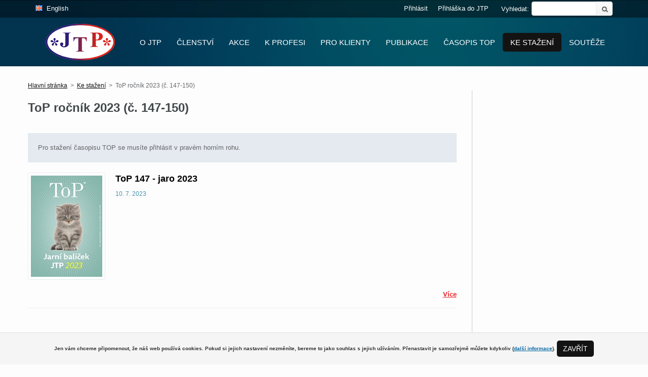

--- FILE ---
content_type: text/html; charset=utf-8
request_url: https://www.dev.jtpunion.org/Ke-stazeni/ToP-rocnik-2023-(c-147-150)
body_size: 13313
content:
<!DOCTYPE html>
<html xmlns="http://www.w3.org/1999/xhtml" >
<head id="head"><title>
	JTP - ToP ročn&#237;k 2023 (č. 147-150)
</title><meta charset="UTF-8" /> 
<!--[if IE]><meta http-equiv='X-UA-Compatible' content='IE=edge,chrome=1'><![endif]-->
<meta name="viewport" content="width=device-width, initial-scale=1">
<meta name="robots" content="index, follow">

<meta name="author" content="HEDR Systems s.r.o.">

<link href='http://fonts.googleapis.com/css?family=Open+Sans+Condensed:300&amp;subset=latin,latin-ext' rel='stylesheet' type='text/css'>
<link href='http://fonts.googleapis.com/css?family=Open+Sans:100,300,400,600,800&amp;subset=latin,latin-ext' rel='stylesheet' type='text/css'>

<link href="/JTP_Theme/bootstrap.min.css" type="text/css" rel="stylesheet"/>
<link href="/JTP_Theme/jtp.min.css" type="text/css" rel="stylesheet"/>
<link href="/JTP_Theme/fancybox/jquery.fancybox.css" type="text/css" rel="stylesheet"/>
<link href="/CMSPages/GetResource.ashx?stylesheetname=Jtp-custom&amp;version=1.0" type="text/css" rel="stylesheet"/>

<!-- FAVICON-->
<link rel="apple-touch-icon" sizes="180x180" href="/App_Themes/CorporateSiteMobile/images/apple-touch-icon.png">
<link rel="icon" type="image/png" href="/App_Themes/CorporateSiteMobile/images/favicon-32x32.png" sizes="32x32">
<link rel="icon" type="image/png" href="/App_Themes/CorporateSiteMobile/images/favicon-16x16.png" sizes="16x16">

<!--[if lt IE 9]>
  <script src="https://oss.maxcdn.com/libs/html5shiv/3.7.0/html5shiv.js"></script>
  <script src="https://oss.maxcdn.com/libs/respond.js/1.4.2/respond.min.js"></script>
<![endif]-->
<script type="text/javascript" src="//ajax.googleapis.com/ajax/libs/jquery/1.8.2/jquery.min.js"></script>
<script src="https://www.google.com/recaptcha/api.js?onload=CaptchaCallback&render=explicit" async defer></script>
 
<link href="/favicon.ico" type="image/x-icon" rel="shortcut icon"/> 
<link href="/favicon.ico" type="image/x-icon" rel="icon"/> 
<link href="/CMSPages/GetResource.ashx?_webparts=677" type="text/css" rel="stylesheet"/> 
</head>
<body class="LTR Safari Chrome Safari131 Chrome131 CSCZ ContentBody" >
    <form method="post" action="/Ke-stazeni/ToP-rocnik-2023-(c-147-150).aspx" id="form">
<div class="aspNetHidden">
<input type="hidden" name="manScript_HiddenField" id="manScript_HiddenField" value="" />
<input type="hidden" name="__EVENTTARGET" id="__EVENTTARGET" value="" />
<input type="hidden" name="__EVENTARGUMENT" id="__EVENTARGUMENT" value="" />
<input type="hidden" name="__VIEWSTATE" id="__VIEWSTATE" value="/[base64]/[base64]/[base64]/[base64]/[base64]/[base64]/[base64]/[base64]/[base64]/[base64]/7zdh7CNp18o=" />
</div>

<script type="text/javascript">
//<![CDATA[
var theForm = document.forms['form'];
if (!theForm) {
    theForm = document.form;
}
function __doPostBack(eventTarget, eventArgument) {
    if (!theForm.onsubmit || (theForm.onsubmit() != false)) {
        theForm.__EVENTTARGET.value = eventTarget;
        theForm.__EVENTARGUMENT.value = eventArgument;
        theForm.submit();
    }
}
//]]>
</script>


<script src="/WebResource.axd?d=M16hPR8cSNFlt33vNy02vr2nu7pMZdKRE9pMhV3m-hc16HfkhqI5PLz81N634-6j2duCFkdo2HU8sdg6_KRXFnupBB5fWlvJgcSgiRZK1t81&amp;t=638901608248157332" type="text/javascript"></script>

<input type="hidden" name="lng" id="lng" value="cs-CZ" />
<script type="text/javascript">
	//<![CDATA[

function PM_Postback(param) { if (window.top.HideScreenLockWarningAndSync) { window.top.HideScreenLockWarningAndSync(1080); } if(window.CMSContentManager) { CMSContentManager.allowSubmit = true; }; __doPostBack('m$am',param); }
function PM_Callback(param, callback, ctx) { if (window.top.HideScreenLockWarningAndSync) { window.top.HideScreenLockWarningAndSync(1080); }if (window.CMSContentManager) { CMSContentManager.storeContentChangedStatus(); };WebForm_DoCallback('m$am',param,callback,ctx,null,true); }
//]]>
</script>
<script src="/ScriptResource.axd?d=eib5pxXXvwimXQAh6OKaug0nEO-LHSWa3BxrfZr6RbPZjxm1mFdQi2hR29i0NQ6Z-SZN8xquCMUuq67PLE2_JB-0s9p4NhQs5oXNgAongKGknbnlaUTcmw4glg4V1RoO0&amp;t=7c776dc1" type="text/javascript"></script>
<script src="/ScriptResource.axd?d=zpTT-r8J-NMB2z3HopVWDdTKcwAyjs1Y-5RlnW1sef-XhhRjNc_9GBeQuWoDjhY-CPOh220trU0e3Y7cWFDYlJxLfane2SO0Hu1Eupg9I70cK8I8CrCZZWkqcwW64NpWLufKGc8JeoMxpDu4u_jhCg2&amp;t=7c776dc1" type="text/javascript"></script>
<script type="text/javascript">
	//<![CDATA[

var CMS = CMS || {};
CMS.Application = {
  "isRTL": "false",
  "applicationUrl": "/",
  "imagesUrl": "/CMSPages/GetResource.ashx?image=%5bImages.zip%5d%2f",
  "isDialog": false
};

//]]>
</script>
<div class="aspNetHidden">

	<input type="hidden" name="__VIEWSTATEGENERATOR" id="__VIEWSTATEGENERATOR" value="A5343185" />
	<input type="hidden" name="__SCROLLPOSITIONX" id="__SCROLLPOSITIONX" value="0" />
	<input type="hidden" name="__SCROLLPOSITIONY" id="__SCROLLPOSITIONY" value="0" />
</div>
    <script type="text/javascript">
//<![CDATA[
Sys.WebForms.PageRequestManager._initialize('manScript', 'form', ['tctxM','','tp$lt$ctl04$On_lineForm$viewBiz$pM$pMP',''], [], [], 90, '');
//]]>
</script>

    <div id="ctxM">

</div>
    
<div id="fb-root"></div>
<script>(function(d, s, id) {
  var js, fjs = d.getElementsByTagName(s)[0];
  if (d.getElementById(id)) return;
  js = d.createElement(s); js.id = id;
  js.src = "//connect.facebook.net/cs_CZ/sdk.js#xfbml=1&version=v2.3";
  fjs.parentNode.insertBefore(js, fjs);
}(document, 'script', 'facebook-jssdk'));</script>

<div class="header">
  <div class="headerLinks">
    <div class="container">
      <div class="languageSelectionWithCultures">
<img src="/CMSPages/GetResource.ashx?image=%5bImages.zip%5d%2fFlags%2f16x16%2fen-GB.png" alt="English" /><a href="/Ke-stazeni/ToP-rocnik-2023-(c-147-150)?lang=en-GB">English</a>
</div>
<div id="p_lt_ctl00_SmartSearchBox_pnlSearch" class="searchBox" onkeypress="javascript:return WebForm_FireDefaultButton(event, &#39;p_lt_ctl00_SmartSearchBox_btnSearch&#39;)">
	
    <label for="p_lt_ctl00_SmartSearchBox_txtWord" id="p_lt_ctl00_SmartSearchBox_lblSearch" class="lblSearch">Vyhledat:</label>
    <input name="p$lt$ctl00$SmartSearchBox$txtWord" type="text" maxlength="1000" id="p_lt_ctl00_SmartSearchBox_txtWord" class="tbSearch form-control" />
    <input type="submit" name="p$lt$ctl00$SmartSearchBox$btnSearch" value="Vyhledat" id="p_lt_ctl00_SmartSearchBox_btnSearch" class="btnSearch btn btn-default" />
    
    <div id="p_lt_ctl00_SmartSearchBox_pnlPredictiveResultsHolder" class="predictiveSearchHolder">

	</div>

</div>
<div class="fr"><a href="/Registrace">Přihláška do JTP</a>



</div>
<div class="fr linkLogin"><a href="/Prihlasit">Přihlásit</a></div>
    </div>
  </div>
  <div class="container">
    <div class="navbar navbar-default navbar-fixed-top" role="navigation">
  <div class="container contaninerNavigation">
    <a class="logo" href="/"></a>
    <a href="#" class="mobile-nav"><span></span><span></span><span></span></a>
    <div class="navigation fr">
      <a href="javascript:void(0);" class="close-nav-mobile"></a>


	<ul id="navigation">
		<li class="CMSListMenuLI">
			<a href="/O-JTP">O JTP</a>
			<ul>
				<li class="CMSListMenuLI">
					<a href="/O-JTP/O-Jednote-tlumocniku-a%c2%a0prekladatelu">O Jednotě tlumočn&#237;ků a&#160;překladatelů</a>
				</li>
				<li class="CMSListMenuLI">
					<a href="/O-JTP/Clanky-a-zajimavosti">Čl&#225;nky a zaj&#237;mavosti</a>
				</li>
				<li class="CMSListMenuLI">
					<a href="/O-JTP/Fotogalerie">Fotogalerie</a>
				</li>
				<li class="CMSListMenuLI">
					<a href="/O-JTP/F-A-Q-o-clenstvi-a-aktivitach-JTP">F.A.Q. o členstv&#237; a aktivit&#225;ch JTP</a>
				</li>
				<li class="CMSListMenuLI">
					<a href="/O-JTP/English">English</a>
				</li>

			</ul>
		</li>
		<li class="CMSListMenuLI">
			<a href="/Clenstvi">Členstv&#237;</a>
			<ul>
				<li class="CMSListMenuLI">
					<a href="/Clenstvi/PRIDRUZENI-CLENOVE-JTP">PŘIDRUŽEN&#205; ČLENOV&#201; JTP</a>
				</li>
				<li class="CMSListMenuLI">
					<a href="/Clenstvi/CESTNI-CLENOVE-JTP">ČESTN&#205; ČLENOV&#201; JTP</a>
				</li>
				<li class="CMSListMenuLI">
					<a href="/Clenstvi/Info-pro-cleny-JTP">Info pro členy JTP</a>
				</li>
				<li class="CMSListMenuLI">
					<a href="/Clenstvi/Mam-zajem-o-clenstvi-v-JTP">M&#225;m z&#225;jem o členstv&#237; v JTP</a>
				</li>

			</ul>
		</li>
		<li class="CMSListMenuLI">
			<a href="/Akce">Akce</a>
			<ul>
				<li class="CMSListMenuLI">
					<a href="/Akce/2020">2020</a>
				</li>
				<li class="CMSListMenuLI">
					<a href="/Akce/2019">2019</a>
				</li>
				<li class="CMSListMenuLI">
					<a href="/Akce/2018">2018</a>
				</li>
				<li class="CMSListMenuLI">
					<a href="/Akce/2017">2017</a>
				</li>
				<li class="CMSListMenuLI">
					<a href="/Akce/2016">2016</a>
				</li>
				<li class="CMSListMenuLI">
					<a href="/Akce/2015">2015</a>
				</li>
				<li class="CMSListMenuLI">
					<a href="/Akce/2014">2014</a>
				</li>
				<li class="CMSListMenuLI">
					<a href="/Akce/Archiv-starsich-akci">Archiv starš&#237;ch akc&#237;</a>
				</li>
				<li class="CMSListMenuLI">
					<a href="/Akce/2021">2021</a>
				</li>

			</ul>
		</li>
		<li class="CMSListMenuLI">
			<a href="/K-profesi">K profesi</a>
			<ul>
				<li class="CMSListMenuLI">
					<a href="/K-profesi/Prirucky-o-prekladu-a-tlumoceni">Př&#237;ručky o překladu a tlumočen&#237;</a>
				</li>
				<li class="CMSListMenuLI">
					<a href="/K-profesi/F-A-Q-o-profesi-tlumocnika-a-prekladatele">F.A.Q. o profesi tlumočn&#237;ka a překladatele</a>
				</li>
				<li class="CMSListMenuLI">
					<a href="/K-profesi/Evropska-unie">Evropsk&#225; unie</a>
				</li>
				<li class="CMSListMenuLI">
					<a href="/K-profesi/Odborne">Odborn&#233;</a>
				</li>
				<li class="CMSListMenuLI">
					<a href="/K-profesi/Pro-osvezeni">Pro osvěžen&#237;</a>
				</li>
				<li class="CMSListMenuLI">
					<a href="/K-profesi/Prednasky-z-Jeronymovych-dnu">Předn&#225;šky z Jeron&#253;mov&#253;ch dnů</a>
				</li>
				<li class="CMSListMenuLI">
					<a href="/K-profesi/Prednasky-a-prezentace-z-Mladeho-Jeronyma">Předn&#225;šky a prezentace z Mlad&#233;ho Jeron&#253;ma</a>
				</li>
				<li class="CMSListMenuLI">
					<a href="/K-profesi/Terminologicka-databaze">Terminologick&#225; datab&#225;ze</a>
				</li>

			</ul>
		</li>
		<li class="CMSListMenuLI">
			<a href="/Pro-Klienty">Pro Klienty</a>
			<ul>
				<li class="CMSListMenuLI">
					<a href="/Pro-Klienty/Databaze-tlumocniku-a%c2%a0prekladatelu">Datab&#225;ze tlumočn&#237;ků a&#160;překladatelů</a>
				</li>
				<li class="CMSListMenuLI">
					<a href="/Pro-Klienty/F-A-Q-pro-zakazniky">F.A.Q. pro z&#225;kazn&#237;ky</a>
				</li>

			</ul>
		</li>
		<li class="CMSListMenuLI">
			<a href="/Publikace">Publikace</a>
			<ul>
				<li class="CMSListMenuLI">
					<a href="/Publikace/Publikace-JTP">Publikace JTP</a>
				</li>
				<li class="CMSListMenuLI">
					<a href="/Publikace/Publikace-clenu-JTP">Publikace členů JTP</a>
				</li>
				<li class="CMSListMenuLI">
					<a href="/Publikace/Clenove-JTP-napsali">Členov&#233; JTP napsali...</a>
				</li>

			</ul>
		</li>
		<li class="CMSListMenuLI">
			<a href="/Casopis-ToP">Časopis ToP</a>
			<ul>
				<li class="CMSListMenuLI">
					<a href="/Casopis-ToP/Starsi-rocniky">Starš&#237; ročn&#237;ky</a>
				</li>
				<li class="CMSListMenuLI">
					<a href="/Casopis-ToP/Contents-in-English">Contents in English</a>
				</li>

			</ul>
		</li>
		<li class="CMSListMenuHighlightedLI">
			<a href="/Ke-stazeni">Ke stažen&#237;</a>
			<ul>
				<li class="CMSListMenuLI">
					<a href="/Ke-stazeni/ToP-rocnik-2018-(c-127-130)">ToP ročn&#237;k 2018 (č. 127-130)</a>
				</li>
				<li class="CMSListMenuLI">
					<a href="/Ke-stazeni/ToP-rocnik-2017-(c-123-(1)">ToP ročn&#237;k 2017 (č. 123-</a>
				</li>
				<li class="CMSListMenuLI">
					<a href="/Ke-stazeni/ToP-rocnik-2016-(c-119-122)">ToP ročn&#237;k 2016 (č. 119-122)</a>
				</li>
				<li class="CMSListMenuLI">
					<a href="/Ke-stazeni/ToP-rocnik-2015-(c-115-118)">ToP ročn&#237;k 2015 (č. 115-118)</a>
				</li>
				<li class="CMSListMenuLI">
					<a href="/Ke-stazeni/ToP-rocnik-2019-(c-131-)">ToP ročn&#237;k 2019 (č. 131 ....)</a>
				</li>
				<li class="CMSListMenuLI">
					<a href="/Ke-stazeni/ToP-rocnik-2020-(c-135-138)">ToP ročn&#237;k 2020 (č. 135 -138)</a>
				</li>
				<li class="CMSListMenuLI">
					<a href="/Ke-stazeni/ToP-rocnik-2021-(c-139-142)">ToP ročn&#237;k 2021 (č. 139-142)</a>
				</li>
				<li class="CMSListMenuLI">
					<a href="/Ke-stazeni/ToP-rocnik-2022-(c-143-146)">ToP ročn&#237;k 2022 (č. 143-146)</a>
				</li>
				<li class="CMSListMenuHighlightedLI">
					<a href="/Ke-stazeni/ToP-rocnik-2023-(c-147-150)">ToP ročn&#237;k 2023 (č. 147-150)</a>
				</li>

			</ul>
		</li>
		<li class="CMSListMenuLI">
			<a href="/Souteze">Soutěže</a>
			<ul>
				<li class="CMSListMenuLI">
					<a href="/Souteze/Slovnik-roku">Slovn&#237;k roku</a>
				</li>
				<li class="CMSListMenuLI">
					<a href="/Souteze/SOUND">SOUND</a>
				</li>

			</ul>
		</li>

	</ul>


    </div>
  </div>
</div>
  </div>
</div>
<div class="content">
  <div class="container">
    <div class="row">
      

<div class="col-sm-12">
  <div class="row">
    
    <div class="col-sm-12">
      <div class="row">
        <div class="breadcrumbs"><a href="/" class="CMSBreadCrumbsLink">Hlavní stránka</a>&nbsp;<span class="separator">&nbsp;&gt;&nbsp;</span>&nbsp;<a href="/Ke-stazeni" class="CMSBreadCrumbsLink">Ke stažen&#237;</a> <span class="separator">&nbsp;&gt;&nbsp;</span> <span  class="CMSBreadCrumbsCurrentItem">ToP ročn&#237;k 2023 (č. 147-150)</span>
</div>
      </div>
    </div> 
         
    <div class="col-md-9 col-sm-8 contentBlock">
      <h1>ToP ročník 2023 (č. 147-150)</h1><div class="html">



</div><div class="comments"><div class="comment-list">Pro stažení časopisu TOP se musíte přihlásit v pravém horním rohu.</div></div><div class="news">
<div class="item">
  <div class="img"><img alt="ToP 147 - jaro 2023" src="/getattachment/18a5071e-0406-46bb-a129-6f0b4b0dd838/ToP-147-jaro-2023.aspx?maxsidesize=200&amp;width=200&amp;height=200" /></div>
  <h3><a href="/Ke-stazeni/ToP-rocnik-2023-(c-147-150)/ToP-147-jaro-2023" title="ToP 147 - jaro 2023">ToP 147 - jaro 2023</a></h3>
  <div class="date">10. 7. 2023</div>
  <div class="perex"><div class="clearer"></div><a href="/Ke-stazeni/ToP-rocnik-2023-(c-147-150)/ToP-147-jaro-2023" class="link fr">Více</a></div>
</div>
<div class="clearer"></div><div class="item">
  <div class="img"><img alt="ToP 148 - léto 2023" src="/getattachment/07d044bf-2c6e-4c27-8e7d-491ed6a94f32/ToP-148-leto-2023.aspx?maxsidesize=200&amp;width=200&amp;height=200" /></div>
  <h3><a href="/Ke-stazeni/ToP-rocnik-2023-(c-147-150)/ToP-148-leto-2023" title="ToP 148 - léto 2023">ToP 148 - léto 2023</a></h3>
  <div class="date">10. 7. 2023</div>
  <div class="perex"><div class="clearer"></div><a href="/Ke-stazeni/ToP-rocnik-2023-(c-147-150)/ToP-148-leto-2023" class="link fr">Více</a></div>
</div>
<div class="clearer"></div><div class="item">
  <div class="img"><img alt="ToP 149 - podzim 2023" src="/getattachment/c055114e-a91f-421b-950d-3b43529d22b5/ToP-149-podzim-2023.aspx?maxsidesize=200&amp;width=200&amp;height=200" /></div>
  <h3><a href="/Ke-stazeni/ToP-rocnik-2023-(c-147-150)/ToP-149-podzim-2023" title="ToP 149 - podzim 2023">ToP 149 - podzim 2023</a></h3>
  <div class="date">21. 9. 2023</div>
  <div class="perex"><div class="clearer"></div><a href="/Ke-stazeni/ToP-rocnik-2023-(c-147-150)/ToP-149-podzim-2023" class="link fr">Více</a></div>
</div>
<div class="clearer"></div>
</div><div class="pager"><strong class="btn actualPage">1</strong>
</div>
    <!--</div>-->
    
    <div class="col-md-3 col-sm-4 rightBlock">
      <a id="p_lt_ctl02_pageplaceholder_p_lt_ctl02_Link_Button_btnElem_hyperLink" href="/objednavka-predplatneho"><span id="p_lt_ctl02_pageplaceholder_p_lt_ctl02_Link_Button_btnElem_lblText">Objedn&#225;vka TOP</span></a>

    </div>
        
  </div>
</div>

    </div>
  </div>
</div>
<div class="partners">
  <div class="container">
    <div class="partnersSlider">
<a href="http://ec.europa.eu/dgs/translation/index_en.htm" target="_blank" title="European Commission"><img src="/JTP/media/images/partneri/logoEC.jpg?width=120&height=90&ext=.jpg" alt="European Commission" /></a>
<a href="http://www.fit-ift.org/" target="_blank" title="International Federation of Translators"><img src="/JTP/media/images/partneri/logoFIT.jpg?width=120&height=90&ext=.jpg" alt="International Federation of Translators" /></a>
<a href="http://www.askot.cz/" target="_blank" title="Asociace konferenčních tlumočníků v ČR"><img src="/JTP/media/images/partneri/logoASKOT.jpg?width=120&height=90&ext=.jpg" alt="Asociace konferenčních tlumočníků v ČR" /></a>
<a href="http://www.kstcr.cz/" target="_blank" title="Komora soudních tlumočníků ČR"><img src="/JTP/media/images/partneri/logoKSTCR.jpg?width=120&height=90&ext=.jpg" alt="Komora soudních tlumočníků ČR" /></a>
<a href="http://www.cktzj.com/" target="_blank" title="Česká komora tlumočníků znakového jazyka"><img src="/JTP/media/images/partneri/logoCKTZJ.jpg?width=120&height=90&ext=.jpg" alt="Česká komora tlumočníků znakového jazyka" /></a>
<a href="http://www.obecprekladatelu.cz/" target="_blank" title="Obec překladatelů"><img src="/JTP/media/images/partneri/logoOP.jpg?width=120&height=90&ext=.jpg" alt="Obec překladatelů" /></a>
<a href="http://www.sckn.cz/" target="_blank" title="Svaz českých knihkupců a nakladatelů"><img src="/JTP/media/images/partneri/logoSCKN.jpg?width=120&height=90&ext=.jpg" alt="Svaz českých knihkupců a nakladatelů" /></a>
<a href="http://utrl.ff.cuni.cz/" target="_blank" title="Filozofická fakulta Univerzity Karlovy v Praze"><img src="/JTP/media/images/partneri/logoUTRL.jpg?width=120&height=90&ext=.jpg" alt="Filozofická fakulta Univerzity Karlovy v Praze" /></a>
<a href="http://www.ff.umb.sk/" target="_blank" title="Filozofická fakulta UMB v Banskej Bystrici"><img src="/JTP/media/images/partneri/logoFHV.jpg?width=120&height=90&ext=.jpg" alt="Filozofická fakulta UMB v Banskej Bystrici" /></a>
<a href="http://www.svetknihy.cz/cz/menu/" target="_blank" title="Svět knihy"><img src="/JTP/media/images/partneri/logoSK.jpg?width=120&height=90&ext=.jpg" alt="Svět knihy" /></a>
<a href="http://www.opusarabicum.org/" target="_blank" title="Opus arabicum"><img src="/JTP/media/images/partneri/logoOA.jpg?width=120&height=90&ext=.jpg" alt="Opus arabicum" /></a>
<a href="http://www.sspol.sk/" target="_blank" title="Slovenská spoločnosť prekladateľov odbornej literatúry"><img src="/JTP/media/images/partneri/logoSSPOL.jpg?width=120&height=90&ext=.jpg" alt="Slovenská spoločnosť prekladateľov odbornej literatúry" /></a>
<a href="http://www.literarnidum.cz/" target="_blank" title="Pražský Literární Dům"><img src="/JTP/media/images/partneri/logoPPLLDH.jpg?width=120&height=90&ext=.jpg" alt="Pražský Literární Dům" /></a>
<a href="http://www.iliteratura.cz/" target="_blank" title="iLiteratura"><img src="/JTP/media/images/partneri/logoILCZ.jpg?width=120&height=90&ext=.jpg" alt="iLiteratura" /></a>
<a href="http://www.star-transit.cz/" target="_blank" title="STAR Group"><img src="/JTP/media/images/partneri/logoSTAR.jpg?width=120&height=90&ext=.jpg" alt="STAR Group" /></a>
<a href="http://www.paraple.cz/" target="_blank" title="Paraple Centrum"><img src="/JTP/media/images/partneri/logoPC.jpg?width=120&height=90&ext=.jpg" alt="Paraple Centrum" /></a>

</div>
  </div>
</div>
<div class="footerTop">
  <div class="container">
    <div class="col-md-4 col-sm-12 aboutBlock"><h2>O JTP</h2>

<p>JTP je nezávislá, dobrovolná, profesní organizace profesionálních tlumočníků a překladatelů otevřená všem, kteří chtějí podpořit její činnost. JTP byla založena v roce 1990, aby hájila profesní, pracovně právní a sociální zájmy svých řádných členů, napomáhala jim k dalšímu vzdělávání, propagovala je na trhu práce a informovala je o pracovních příležitostech. JTP dbá na povznesení společenské prestiže profese i kvality překladu a tlumočení. JTP je členem Mezinárodní federace překladatelů FIT.</p>
<br />
<a class="btn fr" href="/">Více</a>



</div><div class="col-md-3 col-sm-5 contactBlock"><h2>Kontakt</h2>

<p>Senovážné náměstí 23,<br />
Praha 1, 110 00<br />
<br />
Tel.: 224 142 312<br />
Tel.: 224 142 517<br />
E-mail: <a href="mailto:JTP@JTPunion.org">JTP@JTPunion.org</a><br />
<br />
<br />
<strong>NÁVŠTĚVNÍ DOBA:</strong><br />
středa 11.00 - 15.00 hod.<br />
&nbsp;</p>




</div><div class="col-md-5 col-sm-7 formBlock">
  <h2>Napište nám</h2><div id="p_lt_ctl04_On_lineForm_viewBiz">
	<div id="p_lt_ctl04_On_lineForm_viewBiz_pM_pMP">

	</div><div id="p_lt_ctl04_On_lineForm_viewBiz_pnlForm" class="FormPanel" onkeypress="javascript:return WebForm_FireDefaultButton(event, &#39;p_lt_ctl04_On_lineForm_viewBiz_btnOK&#39;)">
		<div id="formCaptchaDiv" style="display: none"><div id="p_lt_ctl04_On_lineForm_viewBiz_ncpwriteuscaptcha" class="EditingFormControlNestedControl editing-form-control-nested-control">
			<input name="p$lt$ctl04$On_lineForm$viewBiz$WriteUsCaptcha$textbox" type="text" maxlength="64" id="p_lt_ctl04_On_lineForm_viewBiz_WriteUsCaptcha_textbox" class="form-control" />

		</div></div>

<div class="col-sm-12 npl npr">
<div class="col-sm-2 npl npr">
<div class="label"><label id="p_lt_ctl04_On_lineForm_viewBiz_WriteUsName_lb" class="EditingFormLabel" for="p_lt_ctl04_On_lineForm_viewBiz_WriteUsName_textbox">Jméno:</label></div>
</div>

<div class="col-sm-10 npr"><div id="p_lt_ctl04_On_lineForm_viewBiz_ncpwriteusname" class="EditingFormControlNestedControl editing-form-control-nested-control">
			<input name="p$lt$ctl04$On_lineForm$viewBiz$WriteUsName$textbox" type="text" maxlength="256" id="p_lt_ctl04_On_lineForm_viewBiz_WriteUsName_textbox" class="form-control" />

		</div></div>
</div>

<div class="col-sm-12 npl npr">
<div class="col-sm-10 col-sm-offset-2 error"></div>
</div>

<div class="col-sm-12 npl npr">
<div class="col-sm-2 npl npr">
<div class="label"><label id="p_lt_ctl04_On_lineForm_viewBiz_WriteUsEmail_lb" class="EditingFormLabel" for="p_lt_ctl04_On_lineForm_viewBiz_WriteUsEmail_txtEmailInput">E-mail:</label></div>
</div>

<div class="col-sm-10 npr"><div id="p_lt_ctl04_On_lineForm_viewBiz_ncpwriteusemail" class="EditingFormControlNestedControl editing-form-control-nested-control">
			<input name="p$lt$ctl04$On_lineForm$viewBiz$WriteUsEmail$txtEmailInput" type="text" maxlength="100" id="p_lt_ctl04_On_lineForm_viewBiz_WriteUsEmail_txtEmailInput" class="form-control" />

		</div></div>
</div>

<div class="col-sm-12 npl npr">
<div class="col-sm-10 col-sm-offset-2 error"></div>
</div>

<div class="col-sm-12 npl npr">
<div class="col-sm-2 npl npr">
<div class="label"><label id="p_lt_ctl04_On_lineForm_viewBiz_WriteUsMessage_lb" class="EditingFormLabel" for="p_lt_ctl04_On_lineForm_viewBiz_WriteUsMessage_textbox">Zpráva:</label></div>
</div>

<div class="col-sm-10 npr"><div id="p_lt_ctl04_On_lineForm_viewBiz_ncpwriteusmessage" class="EditingFormControlNestedControl editing-form-control-nested-control">
			<textarea name="p$lt$ctl04$On_lineForm$viewBiz$WriteUsMessage$textbox" rows="2" cols="20" id="p_lt_ctl04_On_lineForm_viewBiz_WriteUsMessage_textbox" class="form-control">
</textarea>

		</div></div>
</div>

<div class="col-sm-12 npl npr">
<div class="col-sm-10 col-sm-offset-2 error"></div>
</div>

<div class="col-sm-10 col-sm-offset-2 npl npr"><input type="submit" name="p$lt$ctl04$On_lineForm$viewBiz$btnOK" value="Odeslat" id="p_lt_ctl04_On_lineForm_viewBiz_btnOK" class="FormButton btn btn-primary" /></div>

	</div>
</div></div>
  </div>
</div>
<div class="footerBottom">
  <div class="container">
    <div class="col-sm-5 col-sm-push-7 social"><a class="face" href="https://www.facebook.com/112398928824668">&nbsp;</a>&nbsp;<a class="sitemap" href="/Mapa-stranek">&nbsp;</a>



</div><div class="col-sm-7 col-sm-pull-5 copyright"><p>&copy; Copyright 2015, All rights reserved, designed by: Puzzle design</p>




</div>
<div class="CookieConsent">
    <span id="p_lt_ctl05_wC_lblText" class="ConsentText">Jen vám chceme připomenout, že náš web používá cookies. Pokud si jejich nastavení nezměníte, bereme to jako souhlas s jejich užíváním. Přenastavit je samozřejmě můžete kdykoliv (<a href="https://www.google.com/policies/technologies/cookies/" target="_blank">další informace</a>).</span></span>
    <span class="ConsentButtons">
        
        
        <input type="submit" name="p$lt$ctl05$wC$btnAllowAll" value="Zavřít" id="p_lt_ctl05_wC_btnAllowAll" class="ConsentButton btn btn-default" />
    </span>
</div>

  </div>
</div>
<script src="https://ajax.googleapis.com/ajax/libs/jquery/1.10.2/jquery.min.js" type="text/javascript"></script>
<script src="/CMSScripts/jquery-ui-1.10.3.custom.min.js" type="text/javascript"></script>
<script src="/CMSScripts/jquery.mousewheel.min.js" type="text/javascript"></script>
<script src="/CMSScripts/jquery.kinetic.min.js" type="text/javascript"></script>
<script src="/CMSScripts/jquery.smoothdivscroll-1.3-min.js" type="text/javascript"></script>
<script src="/CMSScripts/Custom/jquery.fancybox.pack.js" type="text/javascript" ></script>
<script src="/CMSScripts/Custom/JTP/main.js"></script>


    
    

<script type="text/javascript">
//<![CDATA[
(function() {var fn = function() {$get("manScript_HiddenField").value = '';Sys.Application.remove_init(fn);};Sys.Application.add_init(fn);})();//]]>
</script>

<script type="text/javascript">
	//<![CDATA[
if (typeof(Sys.Browser.WebKit) == 'undefined') {
    Sys.Browser.WebKit = {};
}
if (navigator.userAgent.indexOf('WebKit/') > -1) {
    Sys.Browser.agent = Sys.Browser.WebKit;
    Sys.Browser.version = parseFloat(navigator.userAgent.match(/WebKit\/(\d+(\.\d+)?)/)[1]);
    Sys.Browser.name = 'WebKit';
}
//]]>
</script>
<script type="text/javascript">
//<![CDATA[

var callBackFrameUrl='/WebResource.axd?d=LaWrTe98iOD_eRgtKbe3m_6EKDFFn6GwGIBjLICNc1BjpurbEIWAB6lAYRFVStKXb407C7a_xpYXxVQ7SeA3VOak5WIpuJaXrx0uYz8e9p41&t=638901608248157332';
WebForm_InitCallback();
theForm.oldSubmit = theForm.submit;
theForm.submit = WebForm_SaveScrollPositionSubmit;

theForm.oldOnSubmit = theForm.onsubmit;
theForm.onsubmit = WebForm_SaveScrollPositionOnSubmit;
//]]>
</script>
</form>
</body>
</html>
